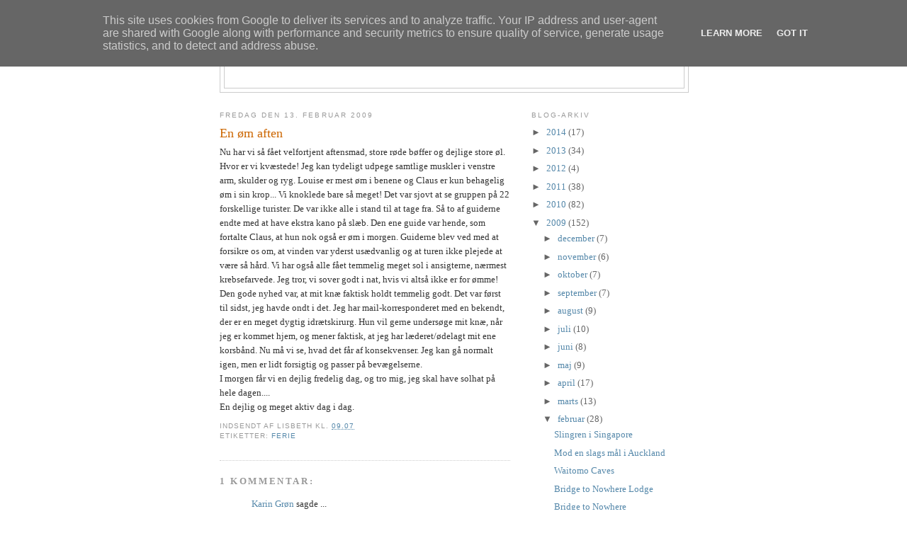

--- FILE ---
content_type: text/html; charset=UTF-8
request_url: http://troldesofie.uldvejen.dk/2009/02/en-m-aften.html
body_size: 11101
content:
<!DOCTYPE html>
<html dir='ltr' xmlns='http://www.w3.org/1999/xhtml' xmlns:b='http://www.google.com/2005/gml/b' xmlns:data='http://www.google.com/2005/gml/data' xmlns:expr='http://www.google.com/2005/gml/expr'>
<head>
<link href='https://www.blogger.com/static/v1/widgets/2944754296-widget_css_bundle.css' rel='stylesheet' type='text/css'/>
<meta content='text/html; charset=UTF-8' http-equiv='Content-Type'/>
<meta content='blogger' name='generator'/>
<link href='http://troldesofie.uldvejen.dk/favicon.ico' rel='icon' type='image/x-icon'/>
<link href='http://troldesofie.uldvejen.dk/2009/02/en-m-aften.html' rel='canonical'/>
<link rel="alternate" type="application/atom+xml" title="Troldesofie - Atom" href="http://troldesofie.uldvejen.dk/feeds/posts/default" />
<link rel="alternate" type="application/rss+xml" title="Troldesofie - RSS" href="http://troldesofie.uldvejen.dk/feeds/posts/default?alt=rss" />
<link rel="service.post" type="application/atom+xml" title="Troldesofie - Atom" href="https://www.blogger.com/feeds/2779513043922061003/posts/default" />

<link rel="alternate" type="application/atom+xml" title="Troldesofie - Atom" href="http://troldesofie.uldvejen.dk/feeds/6496851347863674060/comments/default" />
<!--Can't find substitution for tag [blog.ieCssRetrofitLinks]-->
<meta content='http://troldesofie.uldvejen.dk/2009/02/en-m-aften.html' property='og:url'/>
<meta content='En øm aften' property='og:title'/>
<meta content='Nu har vi så fået velfortjent aftensmad, store røde bøffer og dejlige store øl. Hvor er vi kvæstede! Jeg kan tydeligt udpege samtlige muskle...' property='og:description'/>
<title>Troldesofie: En øm aften</title>
<style id='page-skin-1' type='text/css'><!--
/*
-----------------------------------------------
Blogger Template Style
Name:     Minima
Date:     26 Feb 2004
Updated by: Blogger Team
----------------------------------------------- */
/* Use this with templates/template-twocol.html */
body {
background:#ffffff;
margin:0;
color:#333333;
font:x-small Georgia Serif;
font-size/* */:/**/small;
font-size: /**/small;
text-align: center;
}
a:link {
color:#5588aa;
text-decoration:none;
}
a:visited {
color:#999999;
text-decoration:none;
}
a:hover {
color:#cc6600;
text-decoration:underline;
}
a img {
border-width:0;
}
/* Header
-----------------------------------------------
*/
#header-wrapper {
width:660px;
margin:0 auto 10px;
border:1px solid #cccccc;
}
#header-inner {
background-position: center;
margin-left: auto;
margin-right: auto;
}
#header {
margin: 5px;
border: 1px solid #cccccc;
text-align: center;
color:#666666;
}
#header h1 {
margin:5px 5px 0;
padding:15px 20px .25em;
line-height:1.2em;
text-transform:uppercase;
letter-spacing:.2em;
font: normal normal 200% Georgia, Serif;
}
#header a {
color:#666666;
text-decoration:none;
}
#header a:hover {
color:#666666;
}
#header .description {
margin:0 5px 5px;
padding:0 20px 15px;
max-width:700px;
text-transform:uppercase;
letter-spacing:.2em;
line-height: 1.4em;
font: normal normal 78% 'Trebuchet MS', Trebuchet, Arial, Verdana, Sans-serif;
color: #999999;
}
#header img {
margin-left: auto;
margin-right: auto;
}
/* Outer-Wrapper
----------------------------------------------- */
#outer-wrapper {
width: 660px;
margin:0 auto;
padding:10px;
text-align:left;
font: normal normal 100% Georgia, Serif;
}
#main-wrapper {
width: 410px;
float: left;
word-wrap: break-word; /* fix for long text breaking sidebar float in IE */
overflow: hidden;     /* fix for long non-text content breaking IE sidebar float */
}
#sidebar-wrapper {
width: 220px;
float: right;
word-wrap: break-word; /* fix for long text breaking sidebar float in IE */
overflow: hidden;      /* fix for long non-text content breaking IE sidebar float */
}
/* Headings
----------------------------------------------- */
h2 {
margin:1.5em 0 .75em;
font:normal normal 78% 'Trebuchet MS',Trebuchet,Arial,Verdana,Sans-serif;
line-height: 1.4em;
text-transform:uppercase;
letter-spacing:.2em;
color:#999999;
}
/* Posts
-----------------------------------------------
*/
h2.date-header {
margin:1.5em 0 .5em;
}
.post {
margin:.5em 0 1.5em;
border-bottom:1px dotted #cccccc;
padding-bottom:1.5em;
}
.post h3 {
margin:.25em 0 0;
padding:0 0 4px;
font-size:140%;
font-weight:normal;
line-height:1.4em;
color:#cc6600;
}
.post h3 a, .post h3 a:visited, .post h3 strong {
display:block;
text-decoration:none;
color:#cc6600;
font-weight:normal;
}
.post h3 strong, .post h3 a:hover {
color:#333333;
}
.post-body {
margin:0 0 .75em;
line-height:1.6em;
}
.post-body blockquote {
line-height:1.3em;
}
.post-footer {
margin: .75em 0;
color:#999999;
text-transform:uppercase;
letter-spacing:.1em;
font: normal normal 78% 'Trebuchet MS', Trebuchet, Arial, Verdana, Sans-serif;
line-height: 1.4em;
}
.comment-link {
margin-left:.6em;
}
.post img, table.tr-caption-container {
padding:4px;
border:1px solid #cccccc;
}
.tr-caption-container img {
border: none;
padding: 0;
}
.post blockquote {
margin:1em 20px;
}
.post blockquote p {
margin:.75em 0;
}
/* Comments
----------------------------------------------- */
#comments h4 {
margin:1em 0;
font-weight: bold;
line-height: 1.4em;
text-transform:uppercase;
letter-spacing:.2em;
color: #999999;
}
#comments-block {
margin:1em 0 1.5em;
line-height:1.6em;
}
#comments-block .comment-author {
margin:.5em 0;
}
#comments-block .comment-body {
margin:.25em 0 0;
}
#comments-block .comment-footer {
margin:-.25em 0 2em;
line-height: 1.4em;
text-transform:uppercase;
letter-spacing:.1em;
}
#comments-block .comment-body p {
margin:0 0 .75em;
}
.deleted-comment {
font-style:italic;
color:gray;
}
#blog-pager-newer-link {
float: left;
}
#blog-pager-older-link {
float: right;
}
#blog-pager {
text-align: center;
}
.feed-links {
clear: both;
line-height: 2.5em;
}
/* Sidebar Content
----------------------------------------------- */
.sidebar {
color: #666666;
line-height: 1.5em;
}
.sidebar ul {
list-style:none;
margin:0 0 0;
padding:0 0 0;
}
.sidebar li {
margin:0;
padding-top:0;
padding-right:0;
padding-bottom:.25em;
padding-left:15px;
text-indent:-15px;
line-height:1.5em;
}
.sidebar .widget, .main .widget {
border-bottom:1px dotted #cccccc;
margin:0 0 1.5em;
padding:0 0 1.5em;
}
.main .Blog {
border-bottom-width: 0;
}
/* Profile
----------------------------------------------- */
.profile-img {
float: left;
margin-top: 0;
margin-right: 5px;
margin-bottom: 5px;
margin-left: 0;
padding: 4px;
border: 1px solid #cccccc;
}
.profile-data {
margin:0;
text-transform:uppercase;
letter-spacing:.1em;
font: normal normal 78% 'Trebuchet MS', Trebuchet, Arial, Verdana, Sans-serif;
color: #999999;
font-weight: bold;
line-height: 1.6em;
}
.profile-datablock {
margin:.5em 0 .5em;
}
.profile-textblock {
margin: 0.5em 0;
line-height: 1.6em;
}
.profile-link {
font: normal normal 78% 'Trebuchet MS', Trebuchet, Arial, Verdana, Sans-serif;
text-transform: uppercase;
letter-spacing: .1em;
}
/* Footer
----------------------------------------------- */
#footer {
width:660px;
clear:both;
margin:0 auto;
padding-top:15px;
line-height: 1.6em;
text-transform:uppercase;
letter-spacing:.1em;
text-align: center;
}

--></style>
<link href='https://www.blogger.com/dyn-css/authorization.css?targetBlogID=2779513043922061003&amp;zx=cfc2f69d-6c6e-4cf4-ab5d-f9e3b491d0fb' media='none' onload='if(media!=&#39;all&#39;)media=&#39;all&#39;' rel='stylesheet'/><noscript><link href='https://www.blogger.com/dyn-css/authorization.css?targetBlogID=2779513043922061003&amp;zx=cfc2f69d-6c6e-4cf4-ab5d-f9e3b491d0fb' rel='stylesheet'/></noscript>
<meta name='google-adsense-platform-account' content='ca-host-pub-1556223355139109'/>
<meta name='google-adsense-platform-domain' content='blogspot.com'/>

<script type="text/javascript" language="javascript">
  // Supply ads personalization default for EEA readers
  // See https://www.blogger.com/go/adspersonalization
  adsbygoogle = window.adsbygoogle || [];
  if (typeof adsbygoogle.requestNonPersonalizedAds === 'undefined') {
    adsbygoogle.requestNonPersonalizedAds = 1;
  }
</script>


</head>
<body>
<div class='navbar section' id='navbar'><div class='widget Navbar' data-version='1' id='Navbar1'><script type="text/javascript">
    function setAttributeOnload(object, attribute, val) {
      if(window.addEventListener) {
        window.addEventListener('load',
          function(){ object[attribute] = val; }, false);
      } else {
        window.attachEvent('onload', function(){ object[attribute] = val; });
      }
    }
  </script>
<div id="navbar-iframe-container"></div>
<script type="text/javascript" src="https://apis.google.com/js/platform.js"></script>
<script type="text/javascript">
      gapi.load("gapi.iframes:gapi.iframes.style.bubble", function() {
        if (gapi.iframes && gapi.iframes.getContext) {
          gapi.iframes.getContext().openChild({
              url: 'https://www.blogger.com/navbar/2779513043922061003?po\x3d6496851347863674060\x26origin\x3dhttp://troldesofie.uldvejen.dk',
              where: document.getElementById("navbar-iframe-container"),
              id: "navbar-iframe"
          });
        }
      });
    </script><script type="text/javascript">
(function() {
var script = document.createElement('script');
script.type = 'text/javascript';
script.src = '//pagead2.googlesyndication.com/pagead/js/google_top_exp.js';
var head = document.getElementsByTagName('head')[0];
if (head) {
head.appendChild(script);
}})();
</script>
</div></div>
<div id='outer-wrapper'><div id='wrap2'>
<!-- skip links for text browsers -->
<span id='skiplinks' style='display:none;'>
<a href='#main'>skip to main </a> |
      <a href='#sidebar'>skip to sidebar</a>
</span>
<div id='header-wrapper'>
<div class='header section' id='header'><div class='widget Header' data-version='1' id='Header1'>
<div id='header-inner'>
<div class='titlewrapper'>
<h1 class='title'>
<a href='http://troldesofie.uldvejen.dk/'>
Troldesofie
</a>
</h1>
</div>
<div class='descriptionwrapper'>
<p class='description'><span>
</span></p>
</div>
</div>
</div></div>
</div>
<div id='content-wrapper'>
<div id='crosscol-wrapper' style='text-align:center'>
<div class='crosscol no-items section' id='crosscol'></div>
</div>
<div id='main-wrapper'>
<div class='main section' id='main'><div class='widget Blog' data-version='1' id='Blog1'>
<div class='blog-posts hfeed'>

          <div class="date-outer">
        
<h2 class='date-header'><span>fredag den 13. februar 2009</span></h2>

          <div class="date-posts">
        
<div class='post-outer'>
<div class='post hentry'>
<a name='6496851347863674060'></a>
<h3 class='post-title entry-title'>
<a href='http://troldesofie.uldvejen.dk/2009/02/en-m-aften.html'>En øm aften</a>
</h3>
<div class='post-header-line-1'></div>
<div class='post-body entry-content'>
Nu har vi så fået velfortjent aftensmad, store røde bøffer og dejlige store øl. Hvor er vi kvæstede! Jeg kan tydeligt udpege samtlige muskler i venstre arm, skulder og ryg. Louise er mest øm i benene og Claus er kun behagelig øm i sin krop... Vi knoklede bare så meget! Det var sjovt at se gruppen på 22 forskellige turister. De var ikke alle i stand til at tage fra. Så to af guiderne endte med at have ekstra kano på slæb. Den ene guide var hende, som fortalte Claus, at hun nok også er øm i morgen. Guiderne blev ved med at forsikre os om, at vinden var yderst usædvanlig og at turen ikke plejede at være så hård. Vi har også alle fået temmelig meget sol i ansigterne, nærmest krebsefarvede. Jeg tror, vi sover godt i nat, hvis vi altså ikke er for ømme! Den gode nyhed var, at mit knæ faktisk holdt temmelig godt. Det var først til sidst, jeg havde ondt i det. Jeg har mail-korresponderet med en bekendt, der er en meget dygtig idrætskirurg. Hun vil gerne undersøge mit knæ, når jeg er kommet hjem, og mener faktisk, at jeg har læderet/ødelagt mit ene korsbånd. Nu må vi se, hvad det får af konsekvenser. Jeg kan gå normalt igen, men er lidt forsigtig og passer på bevægelserne.<br />I morgen får vi en dejlig fredelig dag, og tro mig, jeg skal have solhat på hele dagen....<br />En dejlig og meget aktiv dag i dag.
<div style='clear: both;'></div>
</div>
<div class='post-footer'>
<div class='post-footer-line post-footer-line-1'><span class='post-author vcard'>
Indsendt af
<span class='fn'>Lisbeth</span>
</span>
<span class='post-timestamp'>
kl.
<a class='timestamp-link' href='http://troldesofie.uldvejen.dk/2009/02/en-m-aften.html' rel='bookmark' title='permanent link'><abbr class='published' title='2009-02-13T09:07:00+01:00'>09.07</abbr></a>
</span>
<span class='post-comment-link'>
</span>
<span class='post-icons'>
<span class='item-control blog-admin pid-984879790'>
<a href='https://www.blogger.com/post-edit.g?blogID=2779513043922061003&postID=6496851347863674060&from=pencil' title='Rediger opslag'>
<img alt='' class='icon-action' height='18' src='https://resources.blogblog.com/img/icon18_edit_allbkg.gif' width='18'/>
</a>
</span>
</span>
</div>
<div class='post-footer-line post-footer-line-2'><span class='post-labels'>
Etiketter:
<a href='http://troldesofie.uldvejen.dk/search/label/ferie' rel='tag'>ferie</a>
</span>
</div>
<div class='post-footer-line post-footer-line-3'><span class='post-location'>
</span>
</div>
</div>
</div>
<div class='comments' id='comments'>
<a name='comments'></a>
<h4>1 kommentar:</h4>
<div id='Blog1_comments-block-wrapper'>
<dl class='avatar-comment-indent' id='comments-block'>
<dt class='comment-author ' id='c4294372041802215667'>
<a name='c4294372041802215667'></a>
<div class="avatar-image-container vcard"><span dir="ltr"><a href="https://www.blogger.com/profile/10314912927136992451" target="" rel="nofollow" onclick="" class="avatar-hovercard" id="av-4294372041802215667-10314912927136992451"><img src="https://resources.blogblog.com/img/blank.gif" width="35" height="35" class="delayLoad" style="display: none;" longdesc="//blogger.googleusercontent.com/img/b/R29vZ2xl/AVvXsEgsMaw3_oa8VZpuUFc_DumrF31TsLluxkeIL4DuIfjXQnIzQKR0kVXqZB72XP9SQt5UQjZza-Db55HgAcH_C3gdE7qg2obvXzopzhU75H9miS2W2FtsuY3bi3bL8_BN0B0/s45-c/karin2-250813.jpg" alt="" title="Karin Gr&oslash;n">

<noscript><img src="//blogger.googleusercontent.com/img/b/R29vZ2xl/AVvXsEgsMaw3_oa8VZpuUFc_DumrF31TsLluxkeIL4DuIfjXQnIzQKR0kVXqZB72XP9SQt5UQjZza-Db55HgAcH_C3gdE7qg2obvXzopzhU75H9miS2W2FtsuY3bi3bL8_BN0B0/s45-c/karin2-250813.jpg" width="35" height="35" class="photo" alt=""></noscript></a></span></div>
<a href='https://www.blogger.com/profile/10314912927136992451' rel='nofollow'>Karin Grøn</a>
sagde ...
</dt>
<dd class='comment-body' id='Blog1_cmt-4294372041802215667'>
<p>
Der er efter hvad vi hører her i Danmark helt specielle vejrforhold i Australien og New Zeeland, men kan høre I får en masse ud af turen.
</p>
</dd>
<dd class='comment-footer'>
<span class='comment-timestamp'>
<a href='http://troldesofie.uldvejen.dk/2009/02/en-m-aften.html?showComment=1234561140000#c4294372041802215667' title='comment permalink'>
13. februar 2009 kl. 22.39
</a>
<span class='item-control blog-admin pid-1337076607'>
<a class='comment-delete' href='https://www.blogger.com/comment/delete/2779513043922061003/4294372041802215667' title='Slet kommentar'>
<img src='https://resources.blogblog.com/img/icon_delete13.gif'/>
</a>
</span>
</span>
</dd>
</dl>
</div>
<p class='comment-footer'>
<a href='https://www.blogger.com/comment/fullpage/post/2779513043922061003/6496851347863674060' onclick=''>Send en kommentar</a>
</p>
</div>
</div>

        </div></div>
      
</div>
<div class='blog-pager' id='blog-pager'>
<span id='blog-pager-newer-link'>
<a class='blog-pager-newer-link' href='http://troldesofie.uldvejen.dk/2009/02/valentines-day.html' id='Blog1_blog-pager-newer-link' title='Nyere opslag'>Nyere opslag</a>
</span>
<span id='blog-pager-older-link'>
<a class='blog-pager-older-link' href='http://troldesofie.uldvejen.dk/2009/02/jetboat-and-fynyack.html' id='Blog1_blog-pager-older-link' title='Ældre opslag'>Ældre opslag</a>
</span>
<a class='home-link' href='http://troldesofie.uldvejen.dk/'>Start</a>
</div>
<div class='clear'></div>
<div class='post-feeds'>
<div class='feed-links'>
Abonner på:
<a class='feed-link' href='http://troldesofie.uldvejen.dk/feeds/6496851347863674060/comments/default' target='_blank' type='application/atom+xml'>Kommentarer til indlægget (Atom)</a>
</div>
</div>
</div></div>
</div>
<div id='sidebar-wrapper'>
<div class='sidebar section' id='sidebar'><div class='widget BlogArchive' data-version='1' id='BlogArchive1'>
<h2>Blog-arkiv</h2>
<div class='widget-content'>
<div id='ArchiveList'>
<div id='BlogArchive1_ArchiveList'>
<ul class='hierarchy'>
<li class='archivedate collapsed'>
<a class='toggle' href='javascript:void(0)'>
<span class='zippy'>

        &#9658;&#160;
      
</span>
</a>
<a class='post-count-link' href='http://troldesofie.uldvejen.dk/2014/'>
2014
</a>
<span class='post-count' dir='ltr'>(17)</span>
<ul class='hierarchy'>
<li class='archivedate collapsed'>
<a class='toggle' href='javascript:void(0)'>
<span class='zippy'>

        &#9658;&#160;
      
</span>
</a>
<a class='post-count-link' href='http://troldesofie.uldvejen.dk/2014/07/'>
juli
</a>
<span class='post-count' dir='ltr'>(1)</span>
</li>
</ul>
<ul class='hierarchy'>
<li class='archivedate collapsed'>
<a class='toggle' href='javascript:void(0)'>
<span class='zippy'>

        &#9658;&#160;
      
</span>
</a>
<a class='post-count-link' href='http://troldesofie.uldvejen.dk/2014/06/'>
juni
</a>
<span class='post-count' dir='ltr'>(9)</span>
</li>
</ul>
<ul class='hierarchy'>
<li class='archivedate collapsed'>
<a class='toggle' href='javascript:void(0)'>
<span class='zippy'>

        &#9658;&#160;
      
</span>
</a>
<a class='post-count-link' href='http://troldesofie.uldvejen.dk/2014/04/'>
april
</a>
<span class='post-count' dir='ltr'>(1)</span>
</li>
</ul>
<ul class='hierarchy'>
<li class='archivedate collapsed'>
<a class='toggle' href='javascript:void(0)'>
<span class='zippy'>

        &#9658;&#160;
      
</span>
</a>
<a class='post-count-link' href='http://troldesofie.uldvejen.dk/2014/03/'>
marts
</a>
<span class='post-count' dir='ltr'>(1)</span>
</li>
</ul>
<ul class='hierarchy'>
<li class='archivedate collapsed'>
<a class='toggle' href='javascript:void(0)'>
<span class='zippy'>

        &#9658;&#160;
      
</span>
</a>
<a class='post-count-link' href='http://troldesofie.uldvejen.dk/2014/02/'>
februar
</a>
<span class='post-count' dir='ltr'>(3)</span>
</li>
</ul>
<ul class='hierarchy'>
<li class='archivedate collapsed'>
<a class='toggle' href='javascript:void(0)'>
<span class='zippy'>

        &#9658;&#160;
      
</span>
</a>
<a class='post-count-link' href='http://troldesofie.uldvejen.dk/2014/01/'>
januar
</a>
<span class='post-count' dir='ltr'>(2)</span>
</li>
</ul>
</li>
</ul>
<ul class='hierarchy'>
<li class='archivedate collapsed'>
<a class='toggle' href='javascript:void(0)'>
<span class='zippy'>

        &#9658;&#160;
      
</span>
</a>
<a class='post-count-link' href='http://troldesofie.uldvejen.dk/2013/'>
2013
</a>
<span class='post-count' dir='ltr'>(34)</span>
<ul class='hierarchy'>
<li class='archivedate collapsed'>
<a class='toggle' href='javascript:void(0)'>
<span class='zippy'>

        &#9658;&#160;
      
</span>
</a>
<a class='post-count-link' href='http://troldesofie.uldvejen.dk/2013/12/'>
december
</a>
<span class='post-count' dir='ltr'>(7)</span>
</li>
</ul>
<ul class='hierarchy'>
<li class='archivedate collapsed'>
<a class='toggle' href='javascript:void(0)'>
<span class='zippy'>

        &#9658;&#160;
      
</span>
</a>
<a class='post-count-link' href='http://troldesofie.uldvejen.dk/2013/11/'>
november
</a>
<span class='post-count' dir='ltr'>(6)</span>
</li>
</ul>
<ul class='hierarchy'>
<li class='archivedate collapsed'>
<a class='toggle' href='javascript:void(0)'>
<span class='zippy'>

        &#9658;&#160;
      
</span>
</a>
<a class='post-count-link' href='http://troldesofie.uldvejen.dk/2013/10/'>
oktober
</a>
<span class='post-count' dir='ltr'>(4)</span>
</li>
</ul>
<ul class='hierarchy'>
<li class='archivedate collapsed'>
<a class='toggle' href='javascript:void(0)'>
<span class='zippy'>

        &#9658;&#160;
      
</span>
</a>
<a class='post-count-link' href='http://troldesofie.uldvejen.dk/2013/09/'>
september
</a>
<span class='post-count' dir='ltr'>(5)</span>
</li>
</ul>
<ul class='hierarchy'>
<li class='archivedate collapsed'>
<a class='toggle' href='javascript:void(0)'>
<span class='zippy'>

        &#9658;&#160;
      
</span>
</a>
<a class='post-count-link' href='http://troldesofie.uldvejen.dk/2013/08/'>
august
</a>
<span class='post-count' dir='ltr'>(12)</span>
</li>
</ul>
</li>
</ul>
<ul class='hierarchy'>
<li class='archivedate collapsed'>
<a class='toggle' href='javascript:void(0)'>
<span class='zippy'>

        &#9658;&#160;
      
</span>
</a>
<a class='post-count-link' href='http://troldesofie.uldvejen.dk/2012/'>
2012
</a>
<span class='post-count' dir='ltr'>(4)</span>
<ul class='hierarchy'>
<li class='archivedate collapsed'>
<a class='toggle' href='javascript:void(0)'>
<span class='zippy'>

        &#9658;&#160;
      
</span>
</a>
<a class='post-count-link' href='http://troldesofie.uldvejen.dk/2012/11/'>
november
</a>
<span class='post-count' dir='ltr'>(2)</span>
</li>
</ul>
<ul class='hierarchy'>
<li class='archivedate collapsed'>
<a class='toggle' href='javascript:void(0)'>
<span class='zippy'>

        &#9658;&#160;
      
</span>
</a>
<a class='post-count-link' href='http://troldesofie.uldvejen.dk/2012/10/'>
oktober
</a>
<span class='post-count' dir='ltr'>(1)</span>
</li>
</ul>
<ul class='hierarchy'>
<li class='archivedate collapsed'>
<a class='toggle' href='javascript:void(0)'>
<span class='zippy'>

        &#9658;&#160;
      
</span>
</a>
<a class='post-count-link' href='http://troldesofie.uldvejen.dk/2012/03/'>
marts
</a>
<span class='post-count' dir='ltr'>(1)</span>
</li>
</ul>
</li>
</ul>
<ul class='hierarchy'>
<li class='archivedate collapsed'>
<a class='toggle' href='javascript:void(0)'>
<span class='zippy'>

        &#9658;&#160;
      
</span>
</a>
<a class='post-count-link' href='http://troldesofie.uldvejen.dk/2011/'>
2011
</a>
<span class='post-count' dir='ltr'>(38)</span>
<ul class='hierarchy'>
<li class='archivedate collapsed'>
<a class='toggle' href='javascript:void(0)'>
<span class='zippy'>

        &#9658;&#160;
      
</span>
</a>
<a class='post-count-link' href='http://troldesofie.uldvejen.dk/2011/11/'>
november
</a>
<span class='post-count' dir='ltr'>(2)</span>
</li>
</ul>
<ul class='hierarchy'>
<li class='archivedate collapsed'>
<a class='toggle' href='javascript:void(0)'>
<span class='zippy'>

        &#9658;&#160;
      
</span>
</a>
<a class='post-count-link' href='http://troldesofie.uldvejen.dk/2011/09/'>
september
</a>
<span class='post-count' dir='ltr'>(1)</span>
</li>
</ul>
<ul class='hierarchy'>
<li class='archivedate collapsed'>
<a class='toggle' href='javascript:void(0)'>
<span class='zippy'>

        &#9658;&#160;
      
</span>
</a>
<a class='post-count-link' href='http://troldesofie.uldvejen.dk/2011/07/'>
juli
</a>
<span class='post-count' dir='ltr'>(4)</span>
</li>
</ul>
<ul class='hierarchy'>
<li class='archivedate collapsed'>
<a class='toggle' href='javascript:void(0)'>
<span class='zippy'>

        &#9658;&#160;
      
</span>
</a>
<a class='post-count-link' href='http://troldesofie.uldvejen.dk/2011/06/'>
juni
</a>
<span class='post-count' dir='ltr'>(5)</span>
</li>
</ul>
<ul class='hierarchy'>
<li class='archivedate collapsed'>
<a class='toggle' href='javascript:void(0)'>
<span class='zippy'>

        &#9658;&#160;
      
</span>
</a>
<a class='post-count-link' href='http://troldesofie.uldvejen.dk/2011/05/'>
maj
</a>
<span class='post-count' dir='ltr'>(8)</span>
</li>
</ul>
<ul class='hierarchy'>
<li class='archivedate collapsed'>
<a class='toggle' href='javascript:void(0)'>
<span class='zippy'>

        &#9658;&#160;
      
</span>
</a>
<a class='post-count-link' href='http://troldesofie.uldvejen.dk/2011/04/'>
april
</a>
<span class='post-count' dir='ltr'>(5)</span>
</li>
</ul>
<ul class='hierarchy'>
<li class='archivedate collapsed'>
<a class='toggle' href='javascript:void(0)'>
<span class='zippy'>

        &#9658;&#160;
      
</span>
</a>
<a class='post-count-link' href='http://troldesofie.uldvejen.dk/2011/03/'>
marts
</a>
<span class='post-count' dir='ltr'>(2)</span>
</li>
</ul>
<ul class='hierarchy'>
<li class='archivedate collapsed'>
<a class='toggle' href='javascript:void(0)'>
<span class='zippy'>

        &#9658;&#160;
      
</span>
</a>
<a class='post-count-link' href='http://troldesofie.uldvejen.dk/2011/02/'>
februar
</a>
<span class='post-count' dir='ltr'>(4)</span>
</li>
</ul>
<ul class='hierarchy'>
<li class='archivedate collapsed'>
<a class='toggle' href='javascript:void(0)'>
<span class='zippy'>

        &#9658;&#160;
      
</span>
</a>
<a class='post-count-link' href='http://troldesofie.uldvejen.dk/2011/01/'>
januar
</a>
<span class='post-count' dir='ltr'>(7)</span>
</li>
</ul>
</li>
</ul>
<ul class='hierarchy'>
<li class='archivedate collapsed'>
<a class='toggle' href='javascript:void(0)'>
<span class='zippy'>

        &#9658;&#160;
      
</span>
</a>
<a class='post-count-link' href='http://troldesofie.uldvejen.dk/2010/'>
2010
</a>
<span class='post-count' dir='ltr'>(82)</span>
<ul class='hierarchy'>
<li class='archivedate collapsed'>
<a class='toggle' href='javascript:void(0)'>
<span class='zippy'>

        &#9658;&#160;
      
</span>
</a>
<a class='post-count-link' href='http://troldesofie.uldvejen.dk/2010/12/'>
december
</a>
<span class='post-count' dir='ltr'>(10)</span>
</li>
</ul>
<ul class='hierarchy'>
<li class='archivedate collapsed'>
<a class='toggle' href='javascript:void(0)'>
<span class='zippy'>

        &#9658;&#160;
      
</span>
</a>
<a class='post-count-link' href='http://troldesofie.uldvejen.dk/2010/11/'>
november
</a>
<span class='post-count' dir='ltr'>(4)</span>
</li>
</ul>
<ul class='hierarchy'>
<li class='archivedate collapsed'>
<a class='toggle' href='javascript:void(0)'>
<span class='zippy'>

        &#9658;&#160;
      
</span>
</a>
<a class='post-count-link' href='http://troldesofie.uldvejen.dk/2010/10/'>
oktober
</a>
<span class='post-count' dir='ltr'>(7)</span>
</li>
</ul>
<ul class='hierarchy'>
<li class='archivedate collapsed'>
<a class='toggle' href='javascript:void(0)'>
<span class='zippy'>

        &#9658;&#160;
      
</span>
</a>
<a class='post-count-link' href='http://troldesofie.uldvejen.dk/2010/09/'>
september
</a>
<span class='post-count' dir='ltr'>(4)</span>
</li>
</ul>
<ul class='hierarchy'>
<li class='archivedate collapsed'>
<a class='toggle' href='javascript:void(0)'>
<span class='zippy'>

        &#9658;&#160;
      
</span>
</a>
<a class='post-count-link' href='http://troldesofie.uldvejen.dk/2010/08/'>
august
</a>
<span class='post-count' dir='ltr'>(7)</span>
</li>
</ul>
<ul class='hierarchy'>
<li class='archivedate collapsed'>
<a class='toggle' href='javascript:void(0)'>
<span class='zippy'>

        &#9658;&#160;
      
</span>
</a>
<a class='post-count-link' href='http://troldesofie.uldvejen.dk/2010/07/'>
juli
</a>
<span class='post-count' dir='ltr'>(5)</span>
</li>
</ul>
<ul class='hierarchy'>
<li class='archivedate collapsed'>
<a class='toggle' href='javascript:void(0)'>
<span class='zippy'>

        &#9658;&#160;
      
</span>
</a>
<a class='post-count-link' href='http://troldesofie.uldvejen.dk/2010/06/'>
juni
</a>
<span class='post-count' dir='ltr'>(8)</span>
</li>
</ul>
<ul class='hierarchy'>
<li class='archivedate collapsed'>
<a class='toggle' href='javascript:void(0)'>
<span class='zippy'>

        &#9658;&#160;
      
</span>
</a>
<a class='post-count-link' href='http://troldesofie.uldvejen.dk/2010/05/'>
maj
</a>
<span class='post-count' dir='ltr'>(5)</span>
</li>
</ul>
<ul class='hierarchy'>
<li class='archivedate collapsed'>
<a class='toggle' href='javascript:void(0)'>
<span class='zippy'>

        &#9658;&#160;
      
</span>
</a>
<a class='post-count-link' href='http://troldesofie.uldvejen.dk/2010/04/'>
april
</a>
<span class='post-count' dir='ltr'>(9)</span>
</li>
</ul>
<ul class='hierarchy'>
<li class='archivedate collapsed'>
<a class='toggle' href='javascript:void(0)'>
<span class='zippy'>

        &#9658;&#160;
      
</span>
</a>
<a class='post-count-link' href='http://troldesofie.uldvejen.dk/2010/03/'>
marts
</a>
<span class='post-count' dir='ltr'>(6)</span>
</li>
</ul>
<ul class='hierarchy'>
<li class='archivedate collapsed'>
<a class='toggle' href='javascript:void(0)'>
<span class='zippy'>

        &#9658;&#160;
      
</span>
</a>
<a class='post-count-link' href='http://troldesofie.uldvejen.dk/2010/02/'>
februar
</a>
<span class='post-count' dir='ltr'>(3)</span>
</li>
</ul>
<ul class='hierarchy'>
<li class='archivedate collapsed'>
<a class='toggle' href='javascript:void(0)'>
<span class='zippy'>

        &#9658;&#160;
      
</span>
</a>
<a class='post-count-link' href='http://troldesofie.uldvejen.dk/2010/01/'>
januar
</a>
<span class='post-count' dir='ltr'>(14)</span>
</li>
</ul>
</li>
</ul>
<ul class='hierarchy'>
<li class='archivedate expanded'>
<a class='toggle' href='javascript:void(0)'>
<span class='zippy toggle-open'>

        &#9660;&#160;
      
</span>
</a>
<a class='post-count-link' href='http://troldesofie.uldvejen.dk/2009/'>
2009
</a>
<span class='post-count' dir='ltr'>(152)</span>
<ul class='hierarchy'>
<li class='archivedate collapsed'>
<a class='toggle' href='javascript:void(0)'>
<span class='zippy'>

        &#9658;&#160;
      
</span>
</a>
<a class='post-count-link' href='http://troldesofie.uldvejen.dk/2009/12/'>
december
</a>
<span class='post-count' dir='ltr'>(7)</span>
</li>
</ul>
<ul class='hierarchy'>
<li class='archivedate collapsed'>
<a class='toggle' href='javascript:void(0)'>
<span class='zippy'>

        &#9658;&#160;
      
</span>
</a>
<a class='post-count-link' href='http://troldesofie.uldvejen.dk/2009/11/'>
november
</a>
<span class='post-count' dir='ltr'>(6)</span>
</li>
</ul>
<ul class='hierarchy'>
<li class='archivedate collapsed'>
<a class='toggle' href='javascript:void(0)'>
<span class='zippy'>

        &#9658;&#160;
      
</span>
</a>
<a class='post-count-link' href='http://troldesofie.uldvejen.dk/2009/10/'>
oktober
</a>
<span class='post-count' dir='ltr'>(7)</span>
</li>
</ul>
<ul class='hierarchy'>
<li class='archivedate collapsed'>
<a class='toggle' href='javascript:void(0)'>
<span class='zippy'>

        &#9658;&#160;
      
</span>
</a>
<a class='post-count-link' href='http://troldesofie.uldvejen.dk/2009/09/'>
september
</a>
<span class='post-count' dir='ltr'>(7)</span>
</li>
</ul>
<ul class='hierarchy'>
<li class='archivedate collapsed'>
<a class='toggle' href='javascript:void(0)'>
<span class='zippy'>

        &#9658;&#160;
      
</span>
</a>
<a class='post-count-link' href='http://troldesofie.uldvejen.dk/2009/08/'>
august
</a>
<span class='post-count' dir='ltr'>(9)</span>
</li>
</ul>
<ul class='hierarchy'>
<li class='archivedate collapsed'>
<a class='toggle' href='javascript:void(0)'>
<span class='zippy'>

        &#9658;&#160;
      
</span>
</a>
<a class='post-count-link' href='http://troldesofie.uldvejen.dk/2009/07/'>
juli
</a>
<span class='post-count' dir='ltr'>(10)</span>
</li>
</ul>
<ul class='hierarchy'>
<li class='archivedate collapsed'>
<a class='toggle' href='javascript:void(0)'>
<span class='zippy'>

        &#9658;&#160;
      
</span>
</a>
<a class='post-count-link' href='http://troldesofie.uldvejen.dk/2009/06/'>
juni
</a>
<span class='post-count' dir='ltr'>(8)</span>
</li>
</ul>
<ul class='hierarchy'>
<li class='archivedate collapsed'>
<a class='toggle' href='javascript:void(0)'>
<span class='zippy'>

        &#9658;&#160;
      
</span>
</a>
<a class='post-count-link' href='http://troldesofie.uldvejen.dk/2009/05/'>
maj
</a>
<span class='post-count' dir='ltr'>(9)</span>
</li>
</ul>
<ul class='hierarchy'>
<li class='archivedate collapsed'>
<a class='toggle' href='javascript:void(0)'>
<span class='zippy'>

        &#9658;&#160;
      
</span>
</a>
<a class='post-count-link' href='http://troldesofie.uldvejen.dk/2009/04/'>
april
</a>
<span class='post-count' dir='ltr'>(17)</span>
</li>
</ul>
<ul class='hierarchy'>
<li class='archivedate collapsed'>
<a class='toggle' href='javascript:void(0)'>
<span class='zippy'>

        &#9658;&#160;
      
</span>
</a>
<a class='post-count-link' href='http://troldesofie.uldvejen.dk/2009/03/'>
marts
</a>
<span class='post-count' dir='ltr'>(13)</span>
</li>
</ul>
<ul class='hierarchy'>
<li class='archivedate expanded'>
<a class='toggle' href='javascript:void(0)'>
<span class='zippy toggle-open'>

        &#9660;&#160;
      
</span>
</a>
<a class='post-count-link' href='http://troldesofie.uldvejen.dk/2009/02/'>
februar
</a>
<span class='post-count' dir='ltr'>(28)</span>
<ul class='posts'>
<li><a href='http://troldesofie.uldvejen.dk/2009/02/slingren-i-singapore.html'>Slingren i Singapore</a></li>
<li><a href='http://troldesofie.uldvejen.dk/2009/02/mod-en-slags-mal-i-auckland.html'>Mod en slags mål i Auckland</a></li>
<li><a href='http://troldesofie.uldvejen.dk/2009/02/waitomo-caves.html'>Waitomo Caves</a></li>
<li><a href='http://troldesofie.uldvejen.dk/2009/02/bridge-to-nowhere-lodge.html'>Bridge to Nowhere Lodge</a></li>
<li><a href='http://troldesofie.uldvejen.dk/2009/02/bridge-to-nowhere.html'>Bridge to Nowhere</a></li>
<li><a href='http://troldesofie.uldvejen.dk/2009/02/wellington-til-wanganui.html'>Wellington til Wanganui</a></li>
<li><a href='http://troldesofie.uldvejen.dk/2009/02/farvel-til-syden.html'>Farvel til Sydøen</a></li>
<li><a href='http://troldesofie.uldvejen.dk/2009/02/lavtryk-over-nz.html'>Lavtryk over NZ</a></li>
<li><a href='http://troldesofie.uldvejen.dk/2009/02/abel-tasman-national-park.html'>Abel Tasman National Park</a></li>
<li><a href='http://troldesofie.uldvejen.dk/2009/02/fra-punakaiki-til-abel-tasman.html'>Fra Punakaiki til Abel Tasman</a></li>
<li><a href='http://troldesofie.uldvejen.dk/2009/02/fox-glacier.html'>Fox Glacier</a></li>
<li><a href='http://troldesofie.uldvejen.dk/2009/02/fra-wanaka-til-fox-glacier.html'>Fra Wanaka til Fox Glacier</a></li>
<li><a href='http://troldesofie.uldvejen.dk/2009/02/wanaka-mount-aspiring-jetboat.html'>Wanaka &amp; Mount Aspiring jetboat</a></li>
<li><a href='http://troldesofie.uldvejen.dk/2009/02/valentines-day.html'>Valentines Day</a></li>
<li><a href='http://troldesofie.uldvejen.dk/2009/02/en-m-aften.html'>En øm aften</a></li>
<li><a href='http://troldesofie.uldvejen.dk/2009/02/jetboat-and-fynyack.html'>Jetboat and Funyack</a></li>
<li><a href='http://troldesofie.uldvejen.dk/2009/02/en-lang-dags-venten-pa-kicket.html'>En lang dags venten på kick&#39;et</a></li>
<li><a href='http://troldesofie.uldvejen.dk/2009/02/hi-chief.html'>Hi Chief!</a></li>
<li><a href='http://troldesofie.uldvejen.dk/2009/02/milford-sound-til-pa-under-og-over.html'>Milford Sound - til, på, under og over</a></li>
<li><a href='http://troldesofie.uldvejen.dk/2009/02/23-senge-pa-34-dage.html'>23 senge på 34 dage</a></li>
<li><a href='http://troldesofie.uldvejen.dk/2009/02/roaring-forthies.html'>The Roaring Forthies</a></li>
<li><a href='http://troldesofie.uldvejen.dk/2009/02/lidt-rullende-afveksling-og-bla.html'>Lidt rullende afveksling og blå pingviner</a></li>
<li><a href='http://troldesofie.uldvejen.dk/2009/02/dunedin-have-og-kmpe-fugle.html'>Dunedin, have og kæmpe fugle</a></li>
<li><a href='http://troldesofie.uldvejen.dk/2009/02/tasman-glacier-og-andre-smating.html'>Tasman Glacier og andre småting</a></li>
<li><a href='http://troldesofie.uldvejen.dk/2009/02/helms-klft-og-mount-cook-national-park.html'>Helms Kløft og Mount Cook National Park</a></li>
<li><a href='http://troldesofie.uldvejen.dk/2009/02/et-minut-og-23-sekunder.html'>Et minut og 23 sekunder</a></li>
<li><a href='http://troldesofie.uldvejen.dk/2009/02/delfinen-sporvognen-og-koden.html'>Delfinen, sporvognen og koden</a></li>
<li><a href='http://troldesofie.uldvejen.dk/2009/02/christchurch.html'>Christchurch</a></li>
</ul>
</li>
</ul>
<ul class='hierarchy'>
<li class='archivedate collapsed'>
<a class='toggle' href='javascript:void(0)'>
<span class='zippy'>

        &#9658;&#160;
      
</span>
</a>
<a class='post-count-link' href='http://troldesofie.uldvejen.dk/2009/01/'>
januar
</a>
<span class='post-count' dir='ltr'>(31)</span>
</li>
</ul>
</li>
</ul>
<ul class='hierarchy'>
<li class='archivedate collapsed'>
<a class='toggle' href='javascript:void(0)'>
<span class='zippy'>

        &#9658;&#160;
      
</span>
</a>
<a class='post-count-link' href='http://troldesofie.uldvejen.dk/2008/'>
2008
</a>
<span class='post-count' dir='ltr'>(65)</span>
<ul class='hierarchy'>
<li class='archivedate collapsed'>
<a class='toggle' href='javascript:void(0)'>
<span class='zippy'>

        &#9658;&#160;
      
</span>
</a>
<a class='post-count-link' href='http://troldesofie.uldvejen.dk/2008/12/'>
december
</a>
<span class='post-count' dir='ltr'>(15)</span>
</li>
</ul>
<ul class='hierarchy'>
<li class='archivedate collapsed'>
<a class='toggle' href='javascript:void(0)'>
<span class='zippy'>

        &#9658;&#160;
      
</span>
</a>
<a class='post-count-link' href='http://troldesofie.uldvejen.dk/2008/11/'>
november
</a>
<span class='post-count' dir='ltr'>(17)</span>
</li>
</ul>
<ul class='hierarchy'>
<li class='archivedate collapsed'>
<a class='toggle' href='javascript:void(0)'>
<span class='zippy'>

        &#9658;&#160;
      
</span>
</a>
<a class='post-count-link' href='http://troldesofie.uldvejen.dk/2008/10/'>
oktober
</a>
<span class='post-count' dir='ltr'>(10)</span>
</li>
</ul>
<ul class='hierarchy'>
<li class='archivedate collapsed'>
<a class='toggle' href='javascript:void(0)'>
<span class='zippy'>

        &#9658;&#160;
      
</span>
</a>
<a class='post-count-link' href='http://troldesofie.uldvejen.dk/2008/09/'>
september
</a>
<span class='post-count' dir='ltr'>(10)</span>
</li>
</ul>
<ul class='hierarchy'>
<li class='archivedate collapsed'>
<a class='toggle' href='javascript:void(0)'>
<span class='zippy'>

        &#9658;&#160;
      
</span>
</a>
<a class='post-count-link' href='http://troldesofie.uldvejen.dk/2008/08/'>
august
</a>
<span class='post-count' dir='ltr'>(12)</span>
</li>
</ul>
<ul class='hierarchy'>
<li class='archivedate collapsed'>
<a class='toggle' href='javascript:void(0)'>
<span class='zippy'>

        &#9658;&#160;
      
</span>
</a>
<a class='post-count-link' href='http://troldesofie.uldvejen.dk/2008/07/'>
juli
</a>
<span class='post-count' dir='ltr'>(1)</span>
</li>
</ul>
</li>
</ul>
</div>
</div>
<div class='clear'></div>
</div>
</div><div class='widget Label' data-version='1' id='Label1'>
<h2>Etiketter</h2>
<div class='widget-content list-label-widget-content'>
<ul>
<li>
<a dir='ltr' href='http://troldesofie.uldvejen.dk/search/label/ferie'>ferie</a>
<span dir='ltr'>(115)</span>
</li>
<li>
<a dir='ltr' href='http://troldesofie.uldvejen.dk/search/label/strik'>strik</a>
<span dir='ltr'>(57)</span>
</li>
<li>
<a dir='ltr' href='http://troldesofie.uldvejen.dk/search/label/h%C3%A5ndarbejde'>håndarbejde</a>
<span dir='ltr'>(38)</span>
</li>
<li>
<a dir='ltr' href='http://troldesofie.uldvejen.dk/search/label/weekend'>weekend</a>
<span dir='ltr'>(24)</span>
</li>
<li>
<a dir='ltr' href='http://troldesofie.uldvejen.dk/search/label/jul'>jul</a>
<span dir='ltr'>(11)</span>
</li>
<li>
<a dir='ltr' href='http://troldesofie.uldvejen.dk/search/label/for%C3%A5r'>forår</a>
<span dir='ltr'>(10)</span>
</li>
<li>
<a dir='ltr' href='http://troldesofie.uldvejen.dk/search/label/strikkemaskine'>strikkemaskine</a>
<span dir='ltr'>(10)</span>
</li>
<li>
<a dir='ltr' href='http://troldesofie.uldvejen.dk/search/label/fest'>fest</a>
<span dir='ltr'>(9)</span>
</li>
<li>
<a dir='ltr' href='http://troldesofie.uldvejen.dk/search/label/Louise'>Louise</a>
<span dir='ltr'>(6)</span>
</li>
<li>
<a dir='ltr' href='http://troldesofie.uldvejen.dk/search/label/familie'>familie</a>
<span dir='ltr'>(6)</span>
</li>
<li>
<a dir='ltr' href='http://troldesofie.uldvejen.dk/search/label/sejlads'>sejlads</a>
<span dir='ltr'>(6)</span>
</li>
<li>
<a dir='ltr' href='http://troldesofie.uldvejen.dk/search/label/spejder'>spejder</a>
<span dir='ltr'>(6)</span>
</li>
<li>
<a dir='ltr' href='http://troldesofie.uldvejen.dk/search/label/garn'>garn</a>
<span dir='ltr'>(5)</span>
</li>
<li>
<a dir='ltr' href='http://troldesofie.uldvejen.dk/search/label/arbejde'>arbejde</a>
<span dir='ltr'>(4)</span>
</li>
<li>
<a dir='ltr' href='http://troldesofie.uldvejen.dk/search/label/efter%C3%A5r'>efterår</a>
<span dir='ltr'>(4)</span>
</li>
<li>
<a dir='ltr' href='http://troldesofie.uldvejen.dk/search/label/havearbejde'>havearbejde</a>
<span dir='ltr'>(4)</span>
</li>
<li>
<a dir='ltr' href='http://troldesofie.uldvejen.dk/search/label/sygdom'>sygdom</a>
<span dir='ltr'>(3)</span>
</li>
<li>
<a dir='ltr' href='http://troldesofie.uldvejen.dk/search/label/Koncert'>Koncert</a>
<span dir='ltr'>(2)</span>
</li>
<li>
<a dir='ltr' href='http://troldesofie.uldvejen.dk/search/label/blog'>blog</a>
<span dir='ltr'>(2)</span>
</li>
<li>
<a dir='ltr' href='http://troldesofie.uldvejen.dk/search/label/hvaler'>hvaler</a>
<span dir='ltr'>(2)</span>
</li>
<li>
<a dir='ltr' href='http://troldesofie.uldvejen.dk/search/label/indk%C3%B8b'>indkøb</a>
<span dir='ltr'>(2)</span>
</li>
<li>
<a dir='ltr' href='http://troldesofie.uldvejen.dk/search/label/sommer'>sommer</a>
<span dir='ltr'>(2)</span>
</li>
<li>
<a dir='ltr' href='http://troldesofie.uldvejen.dk/search/label/Humor'>Humor</a>
<span dir='ltr'>(1)</span>
</li>
<li>
<a dir='ltr' href='http://troldesofie.uldvejen.dk/search/label/Konfirmation'>Konfirmation</a>
<span dir='ltr'>(1)</span>
</li>
<li>
<a dir='ltr' href='http://troldesofie.uldvejen.dk/search/label/New%20York'>New York</a>
<span dir='ltr'>(1)</span>
</li>
<li>
<a dir='ltr' href='http://troldesofie.uldvejen.dk/search/label/Wien'>Wien</a>
<span dir='ltr'>(1)</span>
</li>
<li>
<a dir='ltr' href='http://troldesofie.uldvejen.dk/search/label/bagning'>bagning</a>
<span dir='ltr'>(1)</span>
</li>
<li>
<a dir='ltr' href='http://troldesofie.uldvejen.dk/search/label/berlin'>berlin</a>
<span dir='ltr'>(1)</span>
</li>
<li>
<a dir='ltr' href='http://troldesofie.uldvejen.dk/search/label/bilkursus'>bilkursus</a>
<span dir='ltr'>(1)</span>
</li>
<li>
<a dir='ltr' href='http://troldesofie.uldvejen.dk/search/label/botanisk%20have'>botanisk have</a>
<span dir='ltr'>(1)</span>
</li>
<li>
<a dir='ltr' href='http://troldesofie.uldvejen.dk/search/label/casper'>casper</a>
<span dir='ltr'>(1)</span>
</li>
<li>
<a dir='ltr' href='http://troldesofie.uldvejen.dk/search/label/dessertkursus'>dessertkursus</a>
<span dir='ltr'>(1)</span>
</li>
<li>
<a dir='ltr' href='http://troldesofie.uldvejen.dk/search/label/f%C3%B8dselsdag'>fødselsdag</a>
<span dir='ltr'>(1)</span>
</li>
<li>
<a dir='ltr' href='http://troldesofie.uldvejen.dk/search/label/konfekt'>konfekt</a>
<span dir='ltr'>(1)</span>
</li>
<li>
<a dir='ltr' href='http://troldesofie.uldvejen.dk/search/label/kongres'>kongres</a>
<span dir='ltr'>(1)</span>
</li>
<li>
<a dir='ltr' href='http://troldesofie.uldvejen.dk/search/label/krydstogt'>krydstogt</a>
<span dir='ltr'>(1)</span>
</li>
<li>
<a dir='ltr' href='http://troldesofie.uldvejen.dk/search/label/kultur'>kultur</a>
<span dir='ltr'>(1)</span>
</li>
<li>
<a dir='ltr' href='http://troldesofie.uldvejen.dk/search/label/kunsth%C3%A5ndv%C3%A6rkermarked'>kunsthåndværkermarked</a>
<span dir='ltr'>(1)</span>
</li>
<li>
<a dir='ltr' href='http://troldesofie.uldvejen.dk/search/label/nyt%C3%A5r'>nytår</a>
<span dir='ltr'>(1)</span>
</li>
<li>
<a dir='ltr' href='http://troldesofie.uldvejen.dk/search/label/opera'>opera</a>
<span dir='ltr'>(1)</span>
</li>
<li>
<a dir='ltr' href='http://troldesofie.uldvejen.dk/search/label/pr%C3%A6mier'>præmier</a>
<span dir='ltr'>(1)</span>
</li>
<li>
<a dir='ltr' href='http://troldesofie.uldvejen.dk/search/label/ryg'>ryg</a>
<span dir='ltr'>(1)</span>
</li>
<li>
<a dir='ltr' href='http://troldesofie.uldvejen.dk/search/label/sct%20hans'>sct hans</a>
<span dir='ltr'>(1)</span>
</li>
<li>
<a dir='ltr' href='http://troldesofie.uldvejen.dk/search/label/ski'>ski</a>
<span dir='ltr'>(1)</span>
</li>
<li>
<a dir='ltr' href='http://troldesofie.uldvejen.dk/search/label/smerter'>smerter</a>
<span dir='ltr'>(1)</span>
</li>
<li>
<a dir='ltr' href='http://troldesofie.uldvejen.dk/search/label/tur'>tur</a>
<span dir='ltr'>(1)</span>
</li>
<li>
<a dir='ltr' href='http://troldesofie.uldvejen.dk/search/label/vinter'>vinter</a>
<span dir='ltr'>(1)</span>
</li>
<li>
<a dir='ltr' href='http://troldesofie.uldvejen.dk/search/label/%C3%B8nskeliste'>ønskeliste</a>
<span dir='ltr'>(1)</span>
</li>
</ul>
<div class='clear'></div>
</div>
</div><div class='widget Followers' data-version='1' id='Followers1'>
<h2 class='title'>Faste læsere</h2>
<div class='widget-content'>
<div id='Followers1-wrapper'>
<div style='margin-right:2px;'>
<div><script type="text/javascript" src="https://apis.google.com/js/platform.js"></script>
<div id="followers-iframe-container"></div>
<script type="text/javascript">
    window.followersIframe = null;
    function followersIframeOpen(url) {
      gapi.load("gapi.iframes", function() {
        if (gapi.iframes && gapi.iframes.getContext) {
          window.followersIframe = gapi.iframes.getContext().openChild({
            url: url,
            where: document.getElementById("followers-iframe-container"),
            messageHandlersFilter: gapi.iframes.CROSS_ORIGIN_IFRAMES_FILTER,
            messageHandlers: {
              '_ready': function(obj) {
                window.followersIframe.getIframeEl().height = obj.height;
              },
              'reset': function() {
                window.followersIframe.close();
                followersIframeOpen("https://www.blogger.com/followers/frame/2779513043922061003?colors\x3dCgt0cmFuc3BhcmVudBILdHJhbnNwYXJlbnQaByM2NjY2NjYiByM1NTg4YWEqByNmZmZmZmYyByNjYzY2MDA6ByM2NjY2NjZCByM1NTg4YWFKByM5OTk5OTlSByM1NTg4YWFaC3RyYW5zcGFyZW50\x26pageSize\x3d21\x26hl\x3dda\x26origin\x3dhttp://troldesofie.uldvejen.dk");
              },
              'open': function(url) {
                window.followersIframe.close();
                followersIframeOpen(url);
              }
            }
          });
        }
      });
    }
    followersIframeOpen("https://www.blogger.com/followers/frame/2779513043922061003?colors\x3dCgt0cmFuc3BhcmVudBILdHJhbnNwYXJlbnQaByM2NjY2NjYiByM1NTg4YWEqByNmZmZmZmYyByNjYzY2MDA6ByM2NjY2NjZCByM1NTg4YWFKByM5OTk5OTlSByM1NTg4YWFaC3RyYW5zcGFyZW50\x26pageSize\x3d21\x26hl\x3dda\x26origin\x3dhttp://troldesofie.uldvejen.dk");
  </script></div>
</div>
</div>
<div class='clear'></div>
</div>
</div><div class='widget HTML' data-version='1' id='HTML2'>
<h2 class='title'>Lisbeths Facebook</h2>
<div class='widget-content'>
<!-- Facebook Badge START --><a style="font-family: &quot;lucida grande&quot;,tahoma,verdana,arial,sans-serif; font-size: 11px; font-variant: normal; font-style: normal; font-weight: normal; color: #3B5998; text-decoration: none;" href="http://da-dk.facebook.com/lisbeth.rosengaard" target="_TOP" title="Lisbeth Bredahl Rosengaard">Lisbeth Bredahl Rosengaard</a><br/><a href="http://da-dk.facebook.com/lisbeth.rosengaard" target="_TOP" title="Lisbeth Bredahl Rosengaard"><img width="120" style="border: 0px;" src="http://badge.facebook.com/badge/1331422462.1562.631813980.png" height="285"/></a><br/><a style="font-family: &quot;lucida grande&quot;,tahoma,verdana,arial,sans-serif; font-size: 11px; font-variant: normal; font-style: normal; font-weight: normal; color: #3B5998; text-decoration: none;" href="http://da-dk.facebook.com/facebook-widgets/" target="_TOP" title="Lav dit eget badge!">Opret dit badge</a><!-- Facebook Badge END -->
</div>
<div class='clear'></div>
</div><div class='widget HTML' data-version='1' id='HTML1'>
<h2 class='title'>Claus' Facebook</h2>
<div class='widget-content'>
<!-- Facebook Badge START --><a style="font-family: &quot;lucida grande&quot;,tahoma,verdana,arial,sans-serif; font-size: 11px; font-variant: normal; font-style: normal; font-weight: normal; color: #3B5998; text-decoration: none;" href="http://en-gb.facebook.com/tigerdyretclaus" target="_TOP" title="Claus Bredahl Rosengaard">Claus Bredahl Rosengaard</a><br/><a href="http://en-gb.facebook.com/tigerdyretclaus" target="_TOP" title="Claus Bredahl Rosengaard"><img width="120" style="border: 0px;" src="http://badge.facebook.com/badge/619617475.2935.1496778099.png" height="256"/></a><br/><a style="font-family: &quot;lucida grande&quot;,tahoma,verdana,arial,sans-serif; font-size: 11px; font-variant: normal; font-style: normal; font-weight: normal; color: #3B5998; text-decoration: none;" href="http://en-gb.facebook.com/facebook-widgets/" target="_TOP" title="Make your own badge!">Create your badge</a><!-- Facebook Badge END -->
</div>
<div class='clear'></div>
</div></div>
</div>
<!-- spacer for skins that want sidebar and main to be the same height-->
<div class='clear'>&#160;</div>
</div>
<!-- end content-wrapper -->
<div id='footer-wrapper'>
<div class='footer no-items section' id='footer'></div>
</div>
</div></div>
<!-- end outer-wrapper -->
<script type='text/javascript'>
var gaJsHost = (("https:" == document.location.protocol) ? "https://ssl." : "http://www.");
document.write(unescape("%3Cscript src='" + gaJsHost + "google-analytics.com/ga.js' type='text/javascript'%3E%3C/script%3E"));
</script>
<script type='text/javascript'>
try {
var pageTracker = _gat._getTracker("UA-7070859-1");
pageTracker._trackPageview();
} catch(err) {}</script>
<!--It is your responsibility to notify your visitors about cookies used and data collected on your blog. Blogger makes a standard notification available for you to use on your blog, and you can customize it or replace with your own notice. See http://www.blogger.com/go/cookiechoices for more details.-->
<script defer='' src='/js/cookienotice.js'></script>
<script>
    document.addEventListener('DOMContentLoaded', function(event) {
      window.cookieChoices && cookieChoices.showCookieConsentBar && cookieChoices.showCookieConsentBar(
          (window.cookieOptions && cookieOptions.msg) || 'This site uses cookies from Google to deliver its services and to analyze traffic. Your IP address and user-agent are shared with Google along with performance and security metrics to ensure quality of service, generate usage statistics, and to detect and address abuse.',
          (window.cookieOptions && cookieOptions.close) || 'Got it',
          (window.cookieOptions && cookieOptions.learn) || 'Learn More',
          (window.cookieOptions && cookieOptions.link) || 'https://www.blogger.com/go/blogspot-cookies');
    });
  </script>

<script type="text/javascript" src="https://www.blogger.com/static/v1/widgets/2028843038-widgets.js"></script>
<script type='text/javascript'>
window['__wavt'] = 'AOuZoY7SP30RrPQ6lQJZSvYDqjxj3Xc4vg:1769019460626';_WidgetManager._Init('//www.blogger.com/rearrange?blogID\x3d2779513043922061003','//troldesofie.uldvejen.dk/2009/02/en-m-aften.html','2779513043922061003');
_WidgetManager._SetDataContext([{'name': 'blog', 'data': {'blogId': '2779513043922061003', 'title': 'Troldesofie', 'url': 'http://troldesofie.uldvejen.dk/2009/02/en-m-aften.html', 'canonicalUrl': 'http://troldesofie.uldvejen.dk/2009/02/en-m-aften.html', 'homepageUrl': 'http://troldesofie.uldvejen.dk/', 'searchUrl': 'http://troldesofie.uldvejen.dk/search', 'canonicalHomepageUrl': 'http://troldesofie.uldvejen.dk/', 'blogspotFaviconUrl': 'http://troldesofie.uldvejen.dk/favicon.ico', 'bloggerUrl': 'https://www.blogger.com', 'hasCustomDomain': true, 'httpsEnabled': false, 'enabledCommentProfileImages': true, 'gPlusViewType': 'FILTERED_POSTMOD', 'adultContent': false, 'analyticsAccountNumber': '', 'encoding': 'UTF-8', 'locale': 'da', 'localeUnderscoreDelimited': 'da', 'languageDirection': 'ltr', 'isPrivate': false, 'isMobile': false, 'isMobileRequest': false, 'mobileClass': '', 'isPrivateBlog': false, 'isDynamicViewsAvailable': true, 'feedLinks': '\x3clink rel\x3d\x22alternate\x22 type\x3d\x22application/atom+xml\x22 title\x3d\x22Troldesofie - Atom\x22 href\x3d\x22http://troldesofie.uldvejen.dk/feeds/posts/default\x22 /\x3e\n\x3clink rel\x3d\x22alternate\x22 type\x3d\x22application/rss+xml\x22 title\x3d\x22Troldesofie - RSS\x22 href\x3d\x22http://troldesofie.uldvejen.dk/feeds/posts/default?alt\x3drss\x22 /\x3e\n\x3clink rel\x3d\x22service.post\x22 type\x3d\x22application/atom+xml\x22 title\x3d\x22Troldesofie - Atom\x22 href\x3d\x22https://www.blogger.com/feeds/2779513043922061003/posts/default\x22 /\x3e\n\n\x3clink rel\x3d\x22alternate\x22 type\x3d\x22application/atom+xml\x22 title\x3d\x22Troldesofie - Atom\x22 href\x3d\x22http://troldesofie.uldvejen.dk/feeds/6496851347863674060/comments/default\x22 /\x3e\n', 'meTag': '', 'adsenseHostId': 'ca-host-pub-1556223355139109', 'adsenseHasAds': false, 'adsenseAutoAds': false, 'boqCommentIframeForm': true, 'loginRedirectParam': '', 'view': '', 'dynamicViewsCommentsSrc': '//www.blogblog.com/dynamicviews/4224c15c4e7c9321/js/comments.js', 'dynamicViewsScriptSrc': '//www.blogblog.com/dynamicviews/6e0d22adcfa5abea', 'plusOneApiSrc': 'https://apis.google.com/js/platform.js', 'disableGComments': true, 'interstitialAccepted': false, 'sharing': {'platforms': [{'name': 'Hent link', 'key': 'link', 'shareMessage': 'Hent link', 'target': ''}, {'name': 'Facebook', 'key': 'facebook', 'shareMessage': 'Del p\xe5 Facebook', 'target': 'facebook'}, {'name': 'Blog om dette!', 'key': 'blogThis', 'shareMessage': 'Blog om dette!', 'target': 'blog'}, {'name': 'X', 'key': 'twitter', 'shareMessage': 'Del p\xe5 X', 'target': 'twitter'}, {'name': 'Pinterest', 'key': 'pinterest', 'shareMessage': 'Del p\xe5 Pinterest', 'target': 'pinterest'}, {'name': 'Mail', 'key': 'email', 'shareMessage': 'Mail', 'target': 'email'}], 'disableGooglePlus': true, 'googlePlusShareButtonWidth': 0, 'googlePlusBootstrap': '\x3cscript type\x3d\x22text/javascript\x22\x3ewindow.___gcfg \x3d {\x27lang\x27: \x27da\x27};\x3c/script\x3e'}, 'hasCustomJumpLinkMessage': false, 'jumpLinkMessage': 'L\xe6s mere', 'pageType': 'item', 'postId': '6496851347863674060', 'pageName': 'En \xf8m aften', 'pageTitle': 'Troldesofie: En \xf8m aften'}}, {'name': 'features', 'data': {}}, {'name': 'messages', 'data': {'edit': 'Rediger', 'linkCopiedToClipboard': 'Linket blev kopieret til udklipsholderen', 'ok': 'OK', 'postLink': 'Link til opslag'}}, {'name': 'template', 'data': {'name': 'custom', 'localizedName': 'Tilpasset', 'isResponsive': false, 'isAlternateRendering': false, 'isCustom': true}}, {'name': 'view', 'data': {'classic': {'name': 'classic', 'url': '?view\x3dclassic'}, 'flipcard': {'name': 'flipcard', 'url': '?view\x3dflipcard'}, 'magazine': {'name': 'magazine', 'url': '?view\x3dmagazine'}, 'mosaic': {'name': 'mosaic', 'url': '?view\x3dmosaic'}, 'sidebar': {'name': 'sidebar', 'url': '?view\x3dsidebar'}, 'snapshot': {'name': 'snapshot', 'url': '?view\x3dsnapshot'}, 'timeslide': {'name': 'timeslide', 'url': '?view\x3dtimeslide'}, 'isMobile': false, 'title': 'En \xf8m aften', 'description': 'Nu har vi s\xe5 f\xe5et velfortjent aftensmad, store r\xf8de b\xf8ffer og dejlige store \xf8l. Hvor er vi kv\xe6stede! Jeg kan tydeligt udpege samtlige muskle...', 'url': 'http://troldesofie.uldvejen.dk/2009/02/en-m-aften.html', 'type': 'item', 'isSingleItem': true, 'isMultipleItems': false, 'isError': false, 'isPage': false, 'isPost': true, 'isHomepage': false, 'isArchive': false, 'isLabelSearch': false, 'postId': 6496851347863674060}}]);
_WidgetManager._RegisterWidget('_NavbarView', new _WidgetInfo('Navbar1', 'navbar', document.getElementById('Navbar1'), {}, 'displayModeFull'));
_WidgetManager._RegisterWidget('_HeaderView', new _WidgetInfo('Header1', 'header', document.getElementById('Header1'), {}, 'displayModeFull'));
_WidgetManager._RegisterWidget('_BlogView', new _WidgetInfo('Blog1', 'main', document.getElementById('Blog1'), {'cmtInteractionsEnabled': false, 'lightboxEnabled': true, 'lightboxModuleUrl': 'https://www.blogger.com/static/v1/jsbin/3796342450-lbx__da.js', 'lightboxCssUrl': 'https://www.blogger.com/static/v1/v-css/828616780-lightbox_bundle.css'}, 'displayModeFull'));
_WidgetManager._RegisterWidget('_BlogArchiveView', new _WidgetInfo('BlogArchive1', 'sidebar', document.getElementById('BlogArchive1'), {'languageDirection': 'ltr', 'loadingMessage': 'Indl\xe6ser\x26hellip;'}, 'displayModeFull'));
_WidgetManager._RegisterWidget('_LabelView', new _WidgetInfo('Label1', 'sidebar', document.getElementById('Label1'), {}, 'displayModeFull'));
_WidgetManager._RegisterWidget('_FollowersView', new _WidgetInfo('Followers1', 'sidebar', document.getElementById('Followers1'), {}, 'displayModeFull'));
_WidgetManager._RegisterWidget('_HTMLView', new _WidgetInfo('HTML2', 'sidebar', document.getElementById('HTML2'), {}, 'displayModeFull'));
_WidgetManager._RegisterWidget('_HTMLView', new _WidgetInfo('HTML1', 'sidebar', document.getElementById('HTML1'), {}, 'displayModeFull'));
</script>
</body>
</html>